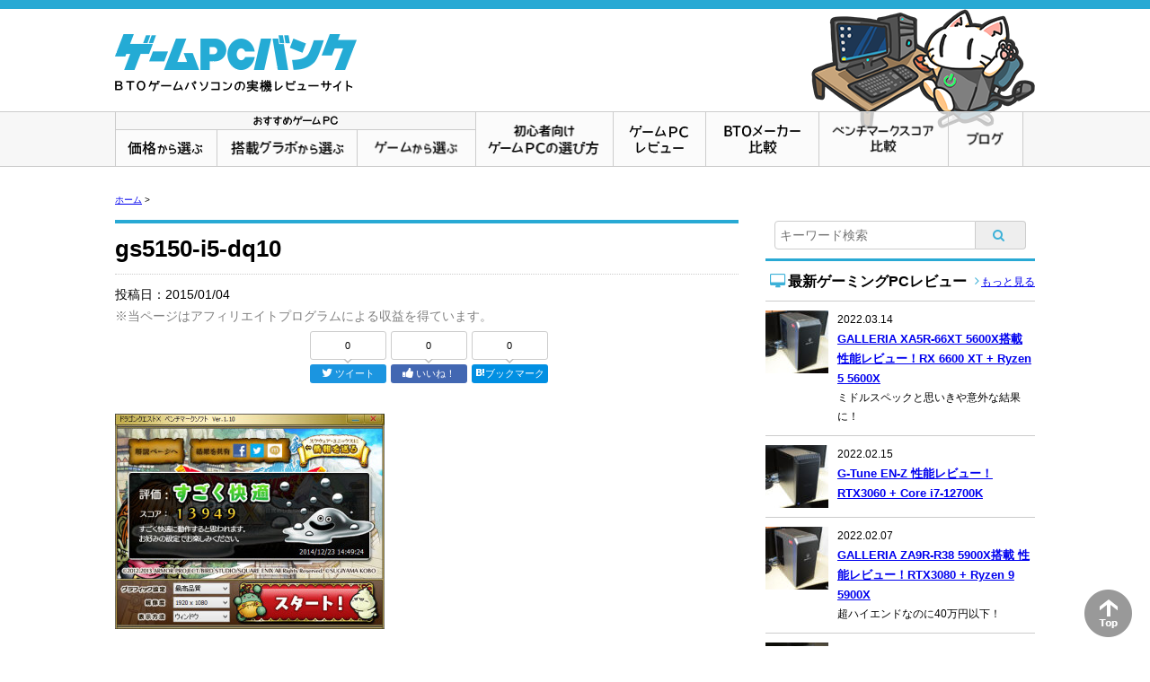

--- FILE ---
content_type: text/html; charset=UTF-8
request_url: https://xn--pc-mh4aj6msdqgtc.com/gs5150-i5-dq10
body_size: 13827
content:
<!DOCTYPE html>
<html dir="ltr" lang="ja" prefix="og: https://ogp.me/ns#">
<head>
<!-- Global site tag (gtag.js) - Google Analytics -->
<script async src="https://www.googletagmanager.com/gtag/js?id=UA-43098678-1"></script>
<script>window.dataLayer=window.dataLayer||[];function gtag(){dataLayer.push(arguments);}gtag('js',new Date());gtag('config','UA-43098678-1');</script>

<meta charset="UTF-8"/>

<link rel="stylesheet" type="text/css" media="all" href="https://xn--pc-mh4aj6msdqgtc.com/wp-content/themes/gamepcbank/style.css">
<meta name="viewport" content="width=device-width,initial-scale=1.0">

<meta name="google-site-verification" content="iG-rRGCNcpNeqppc4RR491xNRmqs8VpOXh7ao6XS_hM"/>
<link rel="profile" href="https://gmpg.org/xfn/11"/>
<link rel="pingback" href="https://xn--pc-mh4aj6msdqgtc.com/xmlrpc.php"/>
<link rel="SHORTCUT ICON" href="https://xn--pc-mh4aj6msdqgtc.com/wp-content/uploads/2015/05/favicon.ico"/>

<!--[if lte IE 9]>
<link rel="stylesheet" type="text/css" media="all" href="https://xn--pc-mh4aj6msdqgtc.com/wp-content/themes/gamepcbank/style-ie8.css" />
<script src="https://xn--pc-mh4aj6msdqgtc.com/wp-content/themes/gamepcbank/js/html5shiv.js"></script>
<![endif]-->

<!-- WP SiteManager OGP Tags -->
<meta property="og:title" content="gs5150-i5-dq10"/>
<meta property="og:type" content="article"/>
<meta property="og:url" content="https://xn--pc-mh4aj6msdqgtc.com/gs5150-i5-dq10"/>
<meta property="og:site_name" content="ゲームPCバンク"/>
<meta property="og:image" content="https://xn--pc-mh4aj6msdqgtc.com/wp-content/uploads/2015/01/gs5150-i5-dq10.jpg"/>
	<style>img:is([sizes="auto" i], [sizes^="auto," i]) { contain-intrinsic-size: 3000px 1500px }</style>
	
		<!-- All in One SEO 4.9.3 - aioseo.com -->
		<title>gs5150-i5-dq10 | ゲームPCバンク</title>
	<meta name="robots" content="max-image-preview:large"/>
	<meta name="author" content="admin"/>
	<link rel="canonical" href="https://xn--pc-mh4aj6msdqgtc.com/gs5150-i5-dq10"/>
	<meta name="generator" content="All in One SEO (AIOSEO) 4.9.3"/>
		<meta property="og:locale" content="ja_JP"/>
		<meta property="og:site_name" content="ゲームPCバンク | BTOゲーミングPCの実機レビューサイト"/>
		<meta property="og:type" content="article"/>
		<meta property="og:title" content="gs5150-i5-dq10 | ゲームPCバンク"/>
		<meta property="og:url" content="https://xn--pc-mh4aj6msdqgtc.com/gs5150-i5-dq10"/>
		<meta property="article:published_time" content="2015-01-04T09:58:45+00:00"/>
		<meta property="article:modified_time" content="2015-01-04T09:58:45+00:00"/>
		<meta name="twitter:card" content="summary"/>
		<meta name="twitter:title" content="gs5150-i5-dq10 | ゲームPCバンク"/>
		<script type="application/ld+json" class="aioseo-schema">
			{"@context":"https:\/\/schema.org","@graph":[{"@type":"BreadcrumbList","@id":"https:\/\/xn--pc-mh4aj6msdqgtc.com\/gs5150-i5-dq10#breadcrumblist","itemListElement":[{"@type":"ListItem","@id":"https:\/\/xn--pc-mh4aj6msdqgtc.com#listItem","position":1,"name":"Home","item":"https:\/\/xn--pc-mh4aj6msdqgtc.com","nextItem":{"@type":"ListItem","@id":"https:\/\/xn--pc-mh4aj6msdqgtc.com\/gs5150-i5-dq10#listItem","name":"gs5150-i5-dq10"}},{"@type":"ListItem","@id":"https:\/\/xn--pc-mh4aj6msdqgtc.com\/gs5150-i5-dq10#listItem","position":2,"name":"gs5150-i5-dq10","previousItem":{"@type":"ListItem","@id":"https:\/\/xn--pc-mh4aj6msdqgtc.com#listItem","name":"Home"}}]},{"@type":"ItemPage","@id":"https:\/\/xn--pc-mh4aj6msdqgtc.com\/gs5150-i5-dq10#itempage","url":"https:\/\/xn--pc-mh4aj6msdqgtc.com\/gs5150-i5-dq10","name":"gs5150-i5-dq10 | \u30b2\u30fc\u30e0PC\u30d0\u30f3\u30af","inLanguage":"ja","isPartOf":{"@id":"https:\/\/xn--pc-mh4aj6msdqgtc.com\/#website"},"breadcrumb":{"@id":"https:\/\/xn--pc-mh4aj6msdqgtc.com\/gs5150-i5-dq10#breadcrumblist"},"author":{"@id":"https:\/\/xn--pc-mh4aj6msdqgtc.com\/author\/admin#author"},"creator":{"@id":"https:\/\/xn--pc-mh4aj6msdqgtc.com\/author\/admin#author"},"datePublished":"2015-01-04T18:58:45+09:00","dateModified":"2015-01-04T18:58:45+09:00"},{"@type":"Organization","@id":"https:\/\/xn--pc-mh4aj6msdqgtc.com\/#organization","name":"\u30b2\u30fc\u30e0PC\u30d0\u30f3\u30af","description":"BTO\u30b2\u30fc\u30df\u30f3\u30b0PC\u306e\u5b9f\u6a5f\u30ec\u30d3\u30e5\u30fc\u30b5\u30a4\u30c8","url":"https:\/\/xn--pc-mh4aj6msdqgtc.com\/"},{"@type":"Person","@id":"https:\/\/xn--pc-mh4aj6msdqgtc.com\/author\/admin#author","url":"https:\/\/xn--pc-mh4aj6msdqgtc.com\/author\/admin","name":"admin","image":{"@type":"ImageObject","@id":"https:\/\/xn--pc-mh4aj6msdqgtc.com\/gs5150-i5-dq10#authorImage","url":"https:\/\/secure.gravatar.com\/avatar\/110f9e9eb019c925e0f24d1ef1aac7dbc776c59b25efbbf6035a8426e28b2210?s=96&d=mm&r=g","width":96,"height":96,"caption":"admin"}},{"@type":"WebSite","@id":"https:\/\/xn--pc-mh4aj6msdqgtc.com\/#website","url":"https:\/\/xn--pc-mh4aj6msdqgtc.com\/","name":"\u30b2\u30fc\u30e0PC\u30d0\u30f3\u30af","description":"BTO\u30b2\u30fc\u30df\u30f3\u30b0PC\u306e\u5b9f\u6a5f\u30ec\u30d3\u30e5\u30fc\u30b5\u30a4\u30c8","inLanguage":"ja","publisher":{"@id":"https:\/\/xn--pc-mh4aj6msdqgtc.com\/#organization"}}]}
		</script>
		<!-- All in One SEO -->

<link rel='dns-prefetch' href='//www.google.com'/>
<script type="text/javascript">//<![CDATA[
window._wpemojiSettings={"baseUrl":"https:\/\/s.w.org\/images\/core\/emoji\/16.0.1\/72x72\/","ext":".png","svgUrl":"https:\/\/s.w.org\/images\/core\/emoji\/16.0.1\/svg\/","svgExt":".svg","source":{"concatemoji":"https:\/\/xn--pc-mh4aj6msdqgtc.com\/wp-includes\/js\/wp-emoji-release.min.js?ver=6.8.3"}};!function(s,n){var o,i,e;function c(e){try{var t={supportTests:e,timestamp:(new Date).valueOf()};sessionStorage.setItem(o,JSON.stringify(t))}catch(e){}}function p(e,t,n){e.clearRect(0,0,e.canvas.width,e.canvas.height),e.fillText(t,0,0);var t=new Uint32Array(e.getImageData(0,0,e.canvas.width,e.canvas.height).data),a=(e.clearRect(0,0,e.canvas.width,e.canvas.height),e.fillText(n,0,0),new Uint32Array(e.getImageData(0,0,e.canvas.width,e.canvas.height).data));return t.every(function(e,t){return e===a[t]})}function u(e,t){e.clearRect(0,0,e.canvas.width,e.canvas.height),e.fillText(t,0,0);for(var n=e.getImageData(16,16,1,1),a=0;a<n.data.length;a++)if(0!==n.data[a])return!1;return!0}function f(e,t,n,a){switch(t){case"flag":return n(e,"\ud83c\udff3\ufe0f\u200d\u26a7\ufe0f","\ud83c\udff3\ufe0f\u200b\u26a7\ufe0f")?!1:!n(e,"\ud83c\udde8\ud83c\uddf6","\ud83c\udde8\u200b\ud83c\uddf6")&&!n(e,"\ud83c\udff4\udb40\udc67\udb40\udc62\udb40\udc65\udb40\udc6e\udb40\udc67\udb40\udc7f","\ud83c\udff4\u200b\udb40\udc67\u200b\udb40\udc62\u200b\udb40\udc65\u200b\udb40\udc6e\u200b\udb40\udc67\u200b\udb40\udc7f");case"emoji":return!a(e,"\ud83e\udedf")}return!1}function g(e,t,n,a){var r="undefined"!=typeof WorkerGlobalScope&&self instanceof WorkerGlobalScope?new OffscreenCanvas(300,150):s.createElement("canvas"),o=r.getContext("2d",{willReadFrequently:!0}),i=(o.textBaseline="top",o.font="600 32px Arial",{});return e.forEach(function(e){i[e]=t(o,e,n,a)}),i}function t(e){var t=s.createElement("script");t.src=e,t.defer=!0,s.head.appendChild(t)}"undefined"!=typeof Promise&&(o="wpEmojiSettingsSupports",i=["flag","emoji"],n.supports={everything:!0,everythingExceptFlag:!0},e=new Promise(function(e){s.addEventListener("DOMContentLoaded",e,{once:!0})}),new Promise(function(t){var n=function(){try{var e=JSON.parse(sessionStorage.getItem(o));if("object"==typeof e&&"number"==typeof e.timestamp&&(new Date).valueOf()<e.timestamp+604800&&"object"==typeof e.supportTests)return e.supportTests}catch(e){}return null}();if(!n){if("undefined"!=typeof Worker&&"undefined"!=typeof OffscreenCanvas&&"undefined"!=typeof URL&&URL.createObjectURL&&"undefined"!=typeof Blob)try{var e="postMessage("+g.toString()+"("+[JSON.stringify(i),f.toString(),p.toString(),u.toString()].join(",")+"));",a=new Blob([e],{type:"text/javascript"}),r=new Worker(URL.createObjectURL(a),{name:"wpTestEmojiSupports"});return void(r.onmessage=function(e){c(n=e.data),r.terminate(),t(n)})}catch(e){}c(n=g(i,f,p,u))}t(n)}).then(function(e){for(var t in e)n.supports[t]=e[t],n.supports.everything=n.supports.everything&&n.supports[t],"flag"!==t&&(n.supports.everythingExceptFlag=n.supports.everythingExceptFlag&&n.supports[t]);n.supports.everythingExceptFlag=n.supports.everythingExceptFlag&&!n.supports.flag,n.DOMReady=!1,n.readyCallback=function(){n.DOMReady=!0}}).then(function(){return e}).then(function(){var e;n.supports.everything||(n.readyCallback(),(e=n.source||{}).concatemoji?t(e.concatemoji):e.wpemoji&&e.twemoji&&(t(e.twemoji),t(e.wpemoji)))}))}((window,document),window._wpemojiSettings);
//]]></script>
<style id='wp-emoji-styles-inline-css' type='text/css'>

	img.wp-smiley, img.emoji {
		display: inline !important;
		border: none !important;
		box-shadow: none !important;
		height: 1em !important;
		width: 1em !important;
		margin: 0 0.07em !important;
		vertical-align: -0.1em !important;
		background: none !important;
		padding: 0 !important;
	}
</style>
<link rel='stylesheet' id='wp-block-library-css' href='https://xn--pc-mh4aj6msdqgtc.com/wp-includes/css/dist/block-library/style.min.css?ver=6.8.3' type='text/css' media='all'/>
<style id='classic-theme-styles-inline-css' type='text/css'>
/*! This file is auto-generated */
.wp-block-button__link{color:#fff;background-color:#32373c;border-radius:9999px;box-shadow:none;text-decoration:none;padding:calc(.667em + 2px) calc(1.333em + 2px);font-size:1.125em}.wp-block-file__button{background:#32373c;color:#fff;text-decoration:none}
</style>
<link rel='stylesheet' id='aioseo/css/src/vue/standalone/blocks/table-of-contents/global.scss-css' href='https://xn--pc-mh4aj6msdqgtc.com/wp-content/plugins/all-in-one-seo-pack/dist/Lite/assets/css/table-of-contents/global.e90f6d47.css?ver=4.9.3' type='text/css' media='all'/>
<style id='global-styles-inline-css' type='text/css'>
:root{--wp--preset--aspect-ratio--square: 1;--wp--preset--aspect-ratio--4-3: 4/3;--wp--preset--aspect-ratio--3-4: 3/4;--wp--preset--aspect-ratio--3-2: 3/2;--wp--preset--aspect-ratio--2-3: 2/3;--wp--preset--aspect-ratio--16-9: 16/9;--wp--preset--aspect-ratio--9-16: 9/16;--wp--preset--color--black: #000000;--wp--preset--color--cyan-bluish-gray: #abb8c3;--wp--preset--color--white: #ffffff;--wp--preset--color--pale-pink: #f78da7;--wp--preset--color--vivid-red: #cf2e2e;--wp--preset--color--luminous-vivid-orange: #ff6900;--wp--preset--color--luminous-vivid-amber: #fcb900;--wp--preset--color--light-green-cyan: #7bdcb5;--wp--preset--color--vivid-green-cyan: #00d084;--wp--preset--color--pale-cyan-blue: #8ed1fc;--wp--preset--color--vivid-cyan-blue: #0693e3;--wp--preset--color--vivid-purple: #9b51e0;--wp--preset--gradient--vivid-cyan-blue-to-vivid-purple: linear-gradient(135deg,rgba(6,147,227,1) 0%,rgb(155,81,224) 100%);--wp--preset--gradient--light-green-cyan-to-vivid-green-cyan: linear-gradient(135deg,rgb(122,220,180) 0%,rgb(0,208,130) 100%);--wp--preset--gradient--luminous-vivid-amber-to-luminous-vivid-orange: linear-gradient(135deg,rgba(252,185,0,1) 0%,rgba(255,105,0,1) 100%);--wp--preset--gradient--luminous-vivid-orange-to-vivid-red: linear-gradient(135deg,rgba(255,105,0,1) 0%,rgb(207,46,46) 100%);--wp--preset--gradient--very-light-gray-to-cyan-bluish-gray: linear-gradient(135deg,rgb(238,238,238) 0%,rgb(169,184,195) 100%);--wp--preset--gradient--cool-to-warm-spectrum: linear-gradient(135deg,rgb(74,234,220) 0%,rgb(151,120,209) 20%,rgb(207,42,186) 40%,rgb(238,44,130) 60%,rgb(251,105,98) 80%,rgb(254,248,76) 100%);--wp--preset--gradient--blush-light-purple: linear-gradient(135deg,rgb(255,206,236) 0%,rgb(152,150,240) 100%);--wp--preset--gradient--blush-bordeaux: linear-gradient(135deg,rgb(254,205,165) 0%,rgb(254,45,45) 50%,rgb(107,0,62) 100%);--wp--preset--gradient--luminous-dusk: linear-gradient(135deg,rgb(255,203,112) 0%,rgb(199,81,192) 50%,rgb(65,88,208) 100%);--wp--preset--gradient--pale-ocean: linear-gradient(135deg,rgb(255,245,203) 0%,rgb(182,227,212) 50%,rgb(51,167,181) 100%);--wp--preset--gradient--electric-grass: linear-gradient(135deg,rgb(202,248,128) 0%,rgb(113,206,126) 100%);--wp--preset--gradient--midnight: linear-gradient(135deg,rgb(2,3,129) 0%,rgb(40,116,252) 100%);--wp--preset--font-size--small: 13px;--wp--preset--font-size--medium: 20px;--wp--preset--font-size--large: 36px;--wp--preset--font-size--x-large: 42px;--wp--preset--spacing--20: 0.44rem;--wp--preset--spacing--30: 0.67rem;--wp--preset--spacing--40: 1rem;--wp--preset--spacing--50: 1.5rem;--wp--preset--spacing--60: 2.25rem;--wp--preset--spacing--70: 3.38rem;--wp--preset--spacing--80: 5.06rem;--wp--preset--shadow--natural: 6px 6px 9px rgba(0, 0, 0, 0.2);--wp--preset--shadow--deep: 12px 12px 50px rgba(0, 0, 0, 0.4);--wp--preset--shadow--sharp: 6px 6px 0px rgba(0, 0, 0, 0.2);--wp--preset--shadow--outlined: 6px 6px 0px -3px rgba(255, 255, 255, 1), 6px 6px rgba(0, 0, 0, 1);--wp--preset--shadow--crisp: 6px 6px 0px rgba(0, 0, 0, 1);}:where(.is-layout-flex){gap: 0.5em;}:where(.is-layout-grid){gap: 0.5em;}body .is-layout-flex{display: flex;}.is-layout-flex{flex-wrap: wrap;align-items: center;}.is-layout-flex > :is(*, div){margin: 0;}body .is-layout-grid{display: grid;}.is-layout-grid > :is(*, div){margin: 0;}:where(.wp-block-columns.is-layout-flex){gap: 2em;}:where(.wp-block-columns.is-layout-grid){gap: 2em;}:where(.wp-block-post-template.is-layout-flex){gap: 1.25em;}:where(.wp-block-post-template.is-layout-grid){gap: 1.25em;}.has-black-color{color: var(--wp--preset--color--black) !important;}.has-cyan-bluish-gray-color{color: var(--wp--preset--color--cyan-bluish-gray) !important;}.has-white-color{color: var(--wp--preset--color--white) !important;}.has-pale-pink-color{color: var(--wp--preset--color--pale-pink) !important;}.has-vivid-red-color{color: var(--wp--preset--color--vivid-red) !important;}.has-luminous-vivid-orange-color{color: var(--wp--preset--color--luminous-vivid-orange) !important;}.has-luminous-vivid-amber-color{color: var(--wp--preset--color--luminous-vivid-amber) !important;}.has-light-green-cyan-color{color: var(--wp--preset--color--light-green-cyan) !important;}.has-vivid-green-cyan-color{color: var(--wp--preset--color--vivid-green-cyan) !important;}.has-pale-cyan-blue-color{color: var(--wp--preset--color--pale-cyan-blue) !important;}.has-vivid-cyan-blue-color{color: var(--wp--preset--color--vivid-cyan-blue) !important;}.has-vivid-purple-color{color: var(--wp--preset--color--vivid-purple) !important;}.has-black-background-color{background-color: var(--wp--preset--color--black) !important;}.has-cyan-bluish-gray-background-color{background-color: var(--wp--preset--color--cyan-bluish-gray) !important;}.has-white-background-color{background-color: var(--wp--preset--color--white) !important;}.has-pale-pink-background-color{background-color: var(--wp--preset--color--pale-pink) !important;}.has-vivid-red-background-color{background-color: var(--wp--preset--color--vivid-red) !important;}.has-luminous-vivid-orange-background-color{background-color: var(--wp--preset--color--luminous-vivid-orange) !important;}.has-luminous-vivid-amber-background-color{background-color: var(--wp--preset--color--luminous-vivid-amber) !important;}.has-light-green-cyan-background-color{background-color: var(--wp--preset--color--light-green-cyan) !important;}.has-vivid-green-cyan-background-color{background-color: var(--wp--preset--color--vivid-green-cyan) !important;}.has-pale-cyan-blue-background-color{background-color: var(--wp--preset--color--pale-cyan-blue) !important;}.has-vivid-cyan-blue-background-color{background-color: var(--wp--preset--color--vivid-cyan-blue) !important;}.has-vivid-purple-background-color{background-color: var(--wp--preset--color--vivid-purple) !important;}.has-black-border-color{border-color: var(--wp--preset--color--black) !important;}.has-cyan-bluish-gray-border-color{border-color: var(--wp--preset--color--cyan-bluish-gray) !important;}.has-white-border-color{border-color: var(--wp--preset--color--white) !important;}.has-pale-pink-border-color{border-color: var(--wp--preset--color--pale-pink) !important;}.has-vivid-red-border-color{border-color: var(--wp--preset--color--vivid-red) !important;}.has-luminous-vivid-orange-border-color{border-color: var(--wp--preset--color--luminous-vivid-orange) !important;}.has-luminous-vivid-amber-border-color{border-color: var(--wp--preset--color--luminous-vivid-amber) !important;}.has-light-green-cyan-border-color{border-color: var(--wp--preset--color--light-green-cyan) !important;}.has-vivid-green-cyan-border-color{border-color: var(--wp--preset--color--vivid-green-cyan) !important;}.has-pale-cyan-blue-border-color{border-color: var(--wp--preset--color--pale-cyan-blue) !important;}.has-vivid-cyan-blue-border-color{border-color: var(--wp--preset--color--vivid-cyan-blue) !important;}.has-vivid-purple-border-color{border-color: var(--wp--preset--color--vivid-purple) !important;}.has-vivid-cyan-blue-to-vivid-purple-gradient-background{background: var(--wp--preset--gradient--vivid-cyan-blue-to-vivid-purple) !important;}.has-light-green-cyan-to-vivid-green-cyan-gradient-background{background: var(--wp--preset--gradient--light-green-cyan-to-vivid-green-cyan) !important;}.has-luminous-vivid-amber-to-luminous-vivid-orange-gradient-background{background: var(--wp--preset--gradient--luminous-vivid-amber-to-luminous-vivid-orange) !important;}.has-luminous-vivid-orange-to-vivid-red-gradient-background{background: var(--wp--preset--gradient--luminous-vivid-orange-to-vivid-red) !important;}.has-very-light-gray-to-cyan-bluish-gray-gradient-background{background: var(--wp--preset--gradient--very-light-gray-to-cyan-bluish-gray) !important;}.has-cool-to-warm-spectrum-gradient-background{background: var(--wp--preset--gradient--cool-to-warm-spectrum) !important;}.has-blush-light-purple-gradient-background{background: var(--wp--preset--gradient--blush-light-purple) !important;}.has-blush-bordeaux-gradient-background{background: var(--wp--preset--gradient--blush-bordeaux) !important;}.has-luminous-dusk-gradient-background{background: var(--wp--preset--gradient--luminous-dusk) !important;}.has-pale-ocean-gradient-background{background: var(--wp--preset--gradient--pale-ocean) !important;}.has-electric-grass-gradient-background{background: var(--wp--preset--gradient--electric-grass) !important;}.has-midnight-gradient-background{background: var(--wp--preset--gradient--midnight) !important;}.has-small-font-size{font-size: var(--wp--preset--font-size--small) !important;}.has-medium-font-size{font-size: var(--wp--preset--font-size--medium) !important;}.has-large-font-size{font-size: var(--wp--preset--font-size--large) !important;}.has-x-large-font-size{font-size: var(--wp--preset--font-size--x-large) !important;}
:where(.wp-block-post-template.is-layout-flex){gap: 1.25em;}:where(.wp-block-post-template.is-layout-grid){gap: 1.25em;}
:where(.wp-block-columns.is-layout-flex){gap: 2em;}:where(.wp-block-columns.is-layout-grid){gap: 2em;}
:root :where(.wp-block-pullquote){font-size: 1.5em;line-height: 1.6;}
</style>
<link rel='stylesheet' id='toc-screen-css' href='https://xn--pc-mh4aj6msdqgtc.com/wp-content/plugins/table-of-contents-plus/screen.min.css?ver=2411.1' type='text/css' media='all'/>
<style id='toc-screen-inline-css' type='text/css'>
div#toc_container ul li {font-size: 100%;}
</style>
<script type="text/javascript" src="https://www.google.com/jsapi?ver=6.8.3" id="googlegraph-jsapi-script-js"></script>
<script type="text/javascript" src="https://xn--pc-mh4aj6msdqgtc.com/wp-includes/js/jquery/jquery.min.js?ver=3.7.1" id="jquery-core-js"></script>
<script type="text/javascript" src="https://xn--pc-mh4aj6msdqgtc.com/wp-includes/js/jquery/jquery-migrate.min.js?ver=3.4.1" id="jquery-migrate-js"></script>
<script type="text/javascript" src="https://xn--pc-mh4aj6msdqgtc.com/wp-content/themes/gamepcbank/js/jQueryAutoHeight.js?ver=6.8.3" id="jQueryAutoHeight-js"></script>
<script type="text/javascript" src="https://xn--pc-mh4aj6msdqgtc.com/wp-content/themes/gamepcbank/js/common.jquery.js?ver=6.8.3" id="jquery.common-js"></script>
<script type="text/javascript" src="https://xn--pc-mh4aj6msdqgtc.com/wp-content/themes/gamepcbank/js/jquery.sticky-kit.min.js?ver=6.8.3" id="jquery.sticky-kit-js"></script>
<script type="text/javascript" src="https://xn--pc-mh4aj6msdqgtc.com/wp-content/themes/gamepcbank/js/windowopen.jquery.js?ver=6.8.3" id="jquery.windowopen-js"></script>
<link rel="https://api.w.org/" href="https://xn--pc-mh4aj6msdqgtc.com/wp-json/"/><link rel="alternate" title="JSON" type="application/json" href="https://xn--pc-mh4aj6msdqgtc.com/wp-json/wp/v2/media/3056"/><link rel="EditURI" type="application/rsd+xml" title="RSD" href="https://xn--pc-mh4aj6msdqgtc.com/xmlrpc.php?rsd"/>
<meta name="generator" content="WordPress 6.8.3"/>
<link rel='shortlink' href='https://xn--pc-mh4aj6msdqgtc.com/?p=3056'/>
<link rel="alternate" title="oEmbed (JSON)" type="application/json+oembed" href="https://xn--pc-mh4aj6msdqgtc.com/wp-json/oembed/1.0/embed?url=https%3A%2F%2Fxn--pc-mh4aj6msdqgtc.com%2Fgs5150-i5-dq10"/>
<link rel="alternate" title="oEmbed (XML)" type="text/xml+oembed" href="https://xn--pc-mh4aj6msdqgtc.com/wp-json/oembed/1.0/embed?url=https%3A%2F%2Fxn--pc-mh4aj6msdqgtc.com%2Fgs5150-i5-dq10&#038;format=xml"/>

<!-- Twitter Cards Meta - V 2.5.4 -->
<meta name="twitter:card" content="summary"/>
<meta name="twitter:site" content="@gamepcbank"/>
<meta name="twitter:creator" content="@gamepcbank"/>
<meta name="twitter:url" content="https://xn--pc-mh4aj6msdqgtc.com/gs5150-i5-dq10"/>
<meta name="twitter:title" content="gs5150-i5-dq10"/>
<meta name="twitter:description" content=""/>
<meta name="twitter:image" content="https://xn--pc-mh4aj6msdqgtc.com/wp-content/uploads/2015/01/gs5150-i5-dq10.jpg"/>
<!-- Twitter Cards Meta By WPDeveloper.net -->


<script type="text/javascript" src="//vpj.valuecommerce.com/vcparam_pvd.js"></script>

</head>

	<body class="attachment wp-singular attachment-template-default single single-attachment postid-3056 attachmentid-3056 attachment-jpeg wp-theme-gamepcbank">

<div class="base-page" id="page">

<header class="base-header">
<div class="mod-header">
<div class="mod-siteTitle">
	<h1 class="mod-siteTitle-h">
		<a href="https://xn--pc-mh4aj6msdqgtc.com/" data-wpel-link="internal"><img src="https://xn--pc-mh4aj6msdqgtc.com/wp-content/themes/gamepcbank/img/mod-siteTitle/sitelogo.png" srcset="https://xn--pc-mh4aj6msdqgtc.com/wp-content/themes/gamepcbank/img/mod-siteTitle/sitelogo@2x.png 2x" alt="ゲームPCバンク"></a>
	</h1>
	<p class="mod-catchCopy"><img src="https://xn--pc-mh4aj6msdqgtc.com/wp-content/themes/gamepcbank/img/mod-siteTitle/read.png" srcset="https://xn--pc-mh4aj6msdqgtc.com/wp-content/themes/gamepcbank/img/mod-siteTitle/read@2x.png 2x" alt="BTOゲーミングPCの実機レビューサイト"></p>
<!-- /.mod-siteTitle --></div>


<div class="mod-menu switch">
	<a href="#"><i class="icon-nav"></i></a>
<!-- /.mod-menu --></div>
<!-- /.mod-header --></div>

<div class="mod-menu-hide switch-hide">
	
<div class="mod-globalNavS">
	<ul class="mod-globalNavS-parent-ul">
		<li class="mod-globalNavS-parent-li">
			<span class="icon-desktop">おすすめゲーミングPC</span>
			<ul class="mod-globalNavS-child-ul">
				<li class="mod-globalNavS-child-li icon-arrow"><a href="https://xn--pc-mh4aj6msdqgtc.com/price" data-wpel-link="internal">価格から選ぶ</a></li>
				<li class="mod-globalNavS-child-li icon-arrow"><a href="https://xn--pc-mh4aj6msdqgtc.com/vga" data-wpel-link="internal">搭載グラボから選ぶ</a></li>
				<li class="mod-globalNavS-child-li icon-arrow"><a href="https://xn--pc-mh4aj6msdqgtc.com/gaming" data-wpel-link="internal">ゲームから選ぶ</a></li>
			</ul>
		</li>
		<li class="mod-globalNavS-parent-li icon-arrow2"><a href="https://xn--pc-mh4aj6msdqgtc.com/guide" data-wpel-link="internal">初心者向け ゲーミングPCの選び方</a></li>
		<li class="mod-globalNavS-parent-li icon-arrow2"><a href="https://xn--pc-mh4aj6msdqgtc.com/review" data-wpel-link="internal">ゲーミングPCレビュー</a></li>
		<li class="mod-globalNavS-parent-li icon-arrow2"><a href="https://xn--pc-mh4aj6msdqgtc.com/bto" data-wpel-link="internal">BTOパソコンメーカー比較</a></li>
		<li class="mod-globalNavS-parent-li icon-arrow2"><a href="https://xn--pc-mh4aj6msdqgtc.com/benchmark" data-wpel-link="internal">ベンチマークスコア比較</a></li>
		<li class="mod-globalNavS-parent-li icon-arrow2"><a href="https://xn--pc-mh4aj6msdqgtc.com/blog" data-wpel-link="internal">ブログ</a></li>
	</ul>
<!-- /.mod-globalNavS --></div>
</div>

<nav class="mod-globalNav">
<div class="mod-globalNav-inner">
<ul class="mod-globalNav-parent-ul">
	<li class="mod-globalNav-parent-recommend">
		<span><img src="https://xn--pc-mh4aj6msdqgtc.com/wp-content/themes/gamepcbank/img/mod-globalNav/recommend00.png" alt="おすすめゲーミングPC"></span>
		<ul class="mod-globalNav-child-ul">
			<li class="mod-globalNav-child-li mod-globalNav-child-li01"><a href="https://xn--pc-mh4aj6msdqgtc.com/price" data-wpel-link="internal"><img src="https://xn--pc-mh4aj6msdqgtc.com/wp-content/themes/gamepcbank/img/mod-globalNav/recommend01@2x.png" alt="価格から選ぶ"></a></li>
			<li class="mod-globalNav-child-li mod-globalNav-child-li02"><a href="https://xn--pc-mh4aj6msdqgtc.com/vga" data-wpel-link="internal"><img src="https://xn--pc-mh4aj6msdqgtc.com/wp-content/themes/gamepcbank/img/mod-globalNav/recommend02@2x.png" alt="搭載グラボから選ぶ"></a></li>
			<li class="mod-globalNav-child-li mod-globalNav-child-li03"><a href="https://xn--pc-mh4aj6msdqgtc.com/gaming" data-wpel-link="internal"><img src="https://xn--pc-mh4aj6msdqgtc.com/wp-content/themes/gamepcbank/img/mod-globalNav/recommend03@2x.png" alt="ゲームから選ぶ"></a></li>
		</ul>
	</li>
	<li class="mod-globalNav-parent-li mod-globalNav-parent-guide"><a href="https://xn--pc-mh4aj6msdqgtc.com/guide" data-wpel-link="internal"><img src="https://xn--pc-mh4aj6msdqgtc.com/wp-content/themes/gamepcbank/img/mod-globalNav/parent01@2x.png" alt="ゲーミングPCの選び方"></a></li>
	<li class="mod-globalNav-parent-li mod-globalNav-parent-review"><a href="https://xn--pc-mh4aj6msdqgtc.com/review" data-wpel-link="internal"><img src="https://xn--pc-mh4aj6msdqgtc.com/wp-content/themes/gamepcbank/img/mod-globalNav/parent02@2x.png" alt="ゲーミングPCレビュー"></a></li>
	<li class="mod-globalNav-parent-li mod-globalNav-parent-bto"><a href="https://xn--pc-mh4aj6msdqgtc.com/bto" data-wpel-link="internal"><img src="https://xn--pc-mh4aj6msdqgtc.com/wp-content/themes/gamepcbank/img/mod-globalNav/parent05@2x.png" alt="BTOパソコンメーカー比較"></a></li>
	<li class="mod-globalNav-parent-li mod-globalNav-parent-benchmark"><a href="https://xn--pc-mh4aj6msdqgtc.com/benchmark" data-wpel-link="internal"><img src="https://xn--pc-mh4aj6msdqgtc.com/wp-content/themes/gamepcbank/img/mod-globalNav/parent03@2x.png" alt="ベンチマークスコア比較"></a></li>
	<li class="mod-globalNav-parent-li mod-globalNav-parent-blog"><a href="https://xn--pc-mh4aj6msdqgtc.com/blog" data-wpel-link="internal"><img src="https://xn--pc-mh4aj6msdqgtc.com/wp-content/themes/gamepcbank/img/mod-globalNav/parent04@2x.png" alt="ブログ"></a></li>
</ul>
<!-- /.mod-globalNav-inner --></div>
<!-- /.mod-globalNav --></nav>
<!-- /.base-header --></header>


<div class="base-body">
<div class="base-main">

<div class="bread-crump">
	<a href="https://xn--pc-mh4aj6msdqgtc.com/" data-wpel-link="internal">ホーム</a> &gt; <strong class="current">gs5150-i5-dq10</strong><!-- /.bread-crump --></div>

<div class="mod-content">
<article class="mod-content-article">
	<header class="mod-content-header">
		<h1 class="mod-content-title">gs5150-i5-dq10</h1>
				<p class="mod-content-date">
			投稿日：<time>2015/01/04</time>
						<br/><font color="gray">※当ページはアフィリエイトプログラムによる収益を得ています。</font>
		</p>
		<div class="mod-sns">
<ul class="mod-sns-ul">
	<li class="mod-sns-li">
		<div class="mod-baloon-count">0</div>
		<a class="mod-baloon-twitter" href="https://twitter.com/share?url=https://xn--pc-mh4aj6msdqgtc.com/gs5150-i5-dq10&amp;text=gs5150-i5-dq10+%7C+%E3%82%B2%E3%83%BC%E3%83%A0PC%E3%83%90%E3%83%B3%E3%82%AF&amp;via=gamepcbank" data-wpel-link="external" target="_blank" rel="noopener">ツイート</a>
	</li>
	<li class="mod-sns-li">
		<div class="mod-baloon-count">0</div>
		<a class="mod-baloon-facebook" href="https://www.facebook.com/sharer.php?u=https://xn--pc-mh4aj6msdqgtc.com/gs5150-i5-dq10&amp;t=gs5150-i5-dq10+%7C+%E3%82%B2%E3%83%BC%E3%83%A0PC%E3%83%90%E3%83%B3%E3%82%AF" data-wpel-link="external" target="_blank" rel="noopener">いいね！</a>
	</li>
	<li class="mod-sns-li">
		<div class="mod-baloon-count">0</div>
		<a class="mod-baloon-hatena" href="http://b.hatena.ne.jp/add?mode=confirm&amp;url=https://xn--pc-mh4aj6msdqgtc.com/gs5150-i5-dq10&amp;title=gs5150-i5-dq10 | ゲームPCバンクゲームPCバンク" data-wpel-link="external" target="_blank" rel="noopener">ブックマーク</a>
	</li>
</ul>
<!-- /.mod-sns --></div>




	</header>
	<div class="mod-content-body">
		<p class="attachment"><a href="https://xn--pc-mh4aj6msdqgtc.com/wp-content/uploads/2015/01/gs5150-i5-dq10.jpg" data-wpel-link="internal"><img fetchpriority="high" decoding="async" width="300" height="240" src="[data-uri]" data-lazy-type="image" data-lazy-src="https://xn--pc-mh4aj6msdqgtc.com/wp-content/uploads/2015/01/gs5150-i5-dq10-300x240.jpg" class="lazy lazy-hidden attachment-medium size-medium" alt="" data-lazy-srcset="https://xn--pc-mh4aj6msdqgtc.com/wp-content/uploads/2015/01/gs5150-i5-dq10-300x240.jpg 300w, https://xn--pc-mh4aj6msdqgtc.com/wp-content/uploads/2015/01/gs5150-i5-dq10.jpg 500w" data-lazy-sizes="(max-width: 300px) 100vw, 300px"/><noscript><img fetchpriority="high" decoding="async" width="300" height="240" src="https://xn--pc-mh4aj6msdqgtc.com/wp-content/uploads/2015/01/gs5150-i5-dq10-300x240.jpg" class="attachment-medium size-medium" alt="" srcset="https://xn--pc-mh4aj6msdqgtc.com/wp-content/uploads/2015/01/gs5150-i5-dq10-300x240.jpg 300w, https://xn--pc-mh4aj6msdqgtc.com/wp-content/uploads/2015/01/gs5150-i5-dq10.jpg 500w" sizes="(max-width: 300px) 100vw, 300px"/></noscript></a></p>
	<!-- /.mod-content-body --></div>

	<footer class="mod-content-footer">
		<div style="margin:0 0 30px;">
			<a href="http://xn--pc-mh4aj6msdqgtc.com/guide/sale" alt="ゲーミングPCのセール・キャンペーン情報まとめ【2026年1月】" data-wpel-link="internal"><img src="https://xn--pc-mh4aj6msdqgtc.com/wp-content/uploads/2017/01/banner-sale-01.jpg"/></a>
		</div>
		<div class="mod-content-sns">
	<p class="mod-content-sns-p">この記事が参考になったらシェアお願いします！</p>
	<ul class="mod-content-sns-ul">
		<li class="mod-content-sns-li">
			<a href="http://www.facebook.com/sharer.php?u=https://xn--pc-mh4aj6msdqgtc.com/gs5150-i5-dq10&amp;t=gs5150-i5-dq10+%7C+%E3%82%B2%E3%83%BC%E3%83%A0PC%E3%83%90%E3%83%B3%E3%82%AF" class="button button-facebook" data-wpel-link="external" target="_blank" rel="noopener">
				Facebookでシェア
			</a>
		</li>
		<li class="mod-content-sns-li">
			<a href="http://twitter.com/share?url=https://xn--pc-mh4aj6msdqgtc.com/gs5150-i5-dq10&amp;text=gs5150-i5-dq10+%7C+%E3%82%B2%E3%83%BC%E3%83%A0PC%E3%83%90%E3%83%B3%E3%82%AF&amp;via=gamepcbank" target="_blank" class="button button-twitter" data-wpel-link="external" rel="noopener">
				Twitterでつぶやく
			</a>
		</li>
		<li class="mod-content-sns-li">
			<a href="http://b.hatena.ne.jp/add?mode=confirm&amp;url=https://xn--pc-mh4aj6msdqgtc.com/gs5150-i5-dq10&amp;title=gs5150-i5-dq10 | ゲームPCバンクゲームPCバンク" class="button button-hatena" data-wpel-link="external" target="_blank" rel="noopener">はてなブックマーク</a>
		</li>
	</ul>
<!-- /.mod-content-sns --></div>	</footer>
</article>

<section class="mod-profile" id="profile">
	<div class="mod-profile-image">
		<img src="https://xn--pc-mh4aj6msdqgtc.com/wp-content/themes/gamepcbank/img/uramin/uramin.png" alt="">
	</div>
	<div class="mod-profile-text">
		<h4>管理人 うらみん</h4>
		<p>格ゲーに飽きて2002年頃からオンラインゲームに参入。主にFPSとMMORPGをプレイしています。FPSでは大会で優勝し、海外クランと対戦したことがあります。RTSは下手糞です。</p>
		<p>パソコンをカスタマイズするのが好きなので、趣味で当サイトを運営しています。ドスパラ、G-Tune、パソコン工房、エイリアンウェア、HP、フロンティアなどのゲーミングPCを使用した経験があります。</p>
		<p class="skyblue">ゲーミングPCの選び方で迷ったら、Twitterで気軽に質問してください(╹◡╹)</p>
		<a href="http://twitter.com/gamepcbank" class="twitter-follow-button" data-lang="ja" data-wpel-link="external" target="_blank" rel="noopener">@gamepcbankをフォロー</a>
	</div>
<!-- /.mod-profile --></section>

	
<!-- /.mod-content --></div>
<!-- /.base-main --></div>

<div class="base-sub" id="sub">
<aside class="mod-banner" id="banner">

</aside><form role="search" method="get" id="searchform" class="mod-search" action="https://xn--pc-mh4aj6msdqgtc.com/">
	<input type="text" class="mod-search-input" name="s" id="s" value="" placeholder="キーワード検索">
	<button type="submit" class="mod-search-button" id="searchsubmit" value="検索"><i class="icon-search"></i></button>
</form>

<div class="mod-menu-open" id="globalnav">
	
<div class="mod-globalNavS">
	<ul class="mod-globalNavS-parent-ul">
		<li class="mod-globalNavS-parent-li">
			<span class="icon-desktop">おすすめゲーミングPC</span>
			<ul class="mod-globalNavS-child-ul">
				<li class="mod-globalNavS-child-li icon-arrow"><a href="https://xn--pc-mh4aj6msdqgtc.com/price" data-wpel-link="internal">価格から選ぶ</a></li>
				<li class="mod-globalNavS-child-li icon-arrow"><a href="https://xn--pc-mh4aj6msdqgtc.com/vga" data-wpel-link="internal">搭載グラボから選ぶ</a></li>
				<li class="mod-globalNavS-child-li icon-arrow"><a href="https://xn--pc-mh4aj6msdqgtc.com/gaming" data-wpel-link="internal">ゲームから選ぶ</a></li>
			</ul>
		</li>
		<li class="mod-globalNavS-parent-li icon-arrow2"><a href="https://xn--pc-mh4aj6msdqgtc.com/guide" data-wpel-link="internal">初心者向け ゲーミングPCの選び方</a></li>
		<li class="mod-globalNavS-parent-li icon-arrow2"><a href="https://xn--pc-mh4aj6msdqgtc.com/review" data-wpel-link="internal">ゲーミングPCレビュー</a></li>
		<li class="mod-globalNavS-parent-li icon-arrow2"><a href="https://xn--pc-mh4aj6msdqgtc.com/bto" data-wpel-link="internal">BTOパソコンメーカー比較</a></li>
		<li class="mod-globalNavS-parent-li icon-arrow2"><a href="https://xn--pc-mh4aj6msdqgtc.com/benchmark" data-wpel-link="internal">ベンチマークスコア比較</a></li>
		<li class="mod-globalNavS-parent-li icon-arrow2"><a href="https://xn--pc-mh4aj6msdqgtc.com/blog" data-wpel-link="internal">ブログ</a></li>
	</ul>
<!-- /.mod-globalNavS --></div>
</div>

	<section class="mod-sideList" id="review">
<header class="mod-sideList-header">
	<h2 class="mod-sideList-sectionTitle icon-desktop">最新ゲーミングPCレビュー</h2>
	<div class="mod-sideList-more icon-arrow"><a href="https://xn--pc-mh4aj6msdqgtc.com/review" data-wpel-link="internal">もっと見る</a></div>
</header>

	<ul class="mod-sideList-ul">
				<li class="mod-sideList-li">
			<div class="mod-sideList-text">
				<time class="mod-sideList-time">2022.03.14</time>
				<h3 class="mod-sideList-title"><a href="https://xn--pc-mh4aj6msdqgtc.com/review/galleria-xa5r-66xt-5600x%e6%90%ad%e8%bc%89-%e6%80%a7%e8%83%bd%e3%83%ac%e3%83%93%e3%83%a5%e3%83%bc%ef%bc%81rx-6600-xt-ryzen-5-5600x.html" data-wpel-link="internal">GALLERIA XA5R-66XT 5600X搭載 性能レビュー！RX 6600 XT + Ryzen 5 5600X</a></h3>
									<p class="mod-sideList-read">ミドルスペックと思いきや意外な結果に！</p>
							</div>
			<div class="mod-sideList-image">
				<a href="https://xn--pc-mh4aj6msdqgtc.com/review/galleria-xa5r-66xt-5600x%e6%90%ad%e8%bc%89-%e6%80%a7%e8%83%bd%e3%83%ac%e3%83%93%e3%83%a5%e3%83%bc%ef%bc%81rx-6600-xt-ryzen-5-5600x.html" data-wpel-link="internal">
											<img width="70" height="70" src="[data-uri]" data-lazy-type="image" data-lazy-src="https://xn--pc-mh4aj6msdqgtc.com/wp-content/uploads/2022/03/xa5r66xt-01-70x70.jpg" class="lazy lazy-hidden attachment-sb-post-thumbnail size-sb-post-thumbnail wp-post-image" alt="" decoding="async" loading="lazy" data-lazy-srcset="https://xn--pc-mh4aj6msdqgtc.com/wp-content/uploads/2022/03/xa5r66xt-01-70x70.jpg 70w, https://xn--pc-mh4aj6msdqgtc.com/wp-content/uploads/2022/03/xa5r66xt-01-150x150.jpg 150w, https://xn--pc-mh4aj6msdqgtc.com/wp-content/uploads/2022/03/xa5r66xt-01-120x120.jpg 120w" data-lazy-sizes="auto, (max-width: 70px) 100vw, 70px"/><noscript><img width="70" height="70" src="https://xn--pc-mh4aj6msdqgtc.com/wp-content/uploads/2022/03/xa5r66xt-01-70x70.jpg" class="attachment-sb-post-thumbnail size-sb-post-thumbnail wp-post-image" alt="" decoding="async" loading="lazy" srcset="https://xn--pc-mh4aj6msdqgtc.com/wp-content/uploads/2022/03/xa5r66xt-01-70x70.jpg 70w, https://xn--pc-mh4aj6msdqgtc.com/wp-content/uploads/2022/03/xa5r66xt-01-150x150.jpg 150w, https://xn--pc-mh4aj6msdqgtc.com/wp-content/uploads/2022/03/xa5r66xt-01-120x120.jpg 120w" sizes="auto, (max-width: 70px) 100vw, 70px"/></noscript>									</a>
			</div>
		</li>
				<li class="mod-sideList-li">
			<div class="mod-sideList-text">
				<time class="mod-sideList-time">2022.02.15</time>
				<h3 class="mod-sideList-title"><a href="https://xn--pc-mh4aj6msdqgtc.com/review/en-z.html" data-wpel-link="internal">G-Tune EN-Z 性能レビュー！RTX3060 + Core i7-12700K</a></h3>
							</div>
			<div class="mod-sideList-image">
				<a href="https://xn--pc-mh4aj6msdqgtc.com/review/en-z.html" data-wpel-link="internal">
											<img width="70" height="70" src="[data-uri]" data-lazy-type="image" data-lazy-src="https://xn--pc-mh4aj6msdqgtc.com/wp-content/uploads/2022/02/enz-01-70x70.jpg" class="lazy lazy-hidden attachment-sb-post-thumbnail size-sb-post-thumbnail wp-post-image" alt="" decoding="async" loading="lazy" data-lazy-srcset="https://xn--pc-mh4aj6msdqgtc.com/wp-content/uploads/2022/02/enz-01-70x70.jpg 70w, https://xn--pc-mh4aj6msdqgtc.com/wp-content/uploads/2022/02/enz-01-150x150.jpg 150w, https://xn--pc-mh4aj6msdqgtc.com/wp-content/uploads/2022/02/enz-01-120x120.jpg 120w" data-lazy-sizes="auto, (max-width: 70px) 100vw, 70px"/><noscript><img width="70" height="70" src="https://xn--pc-mh4aj6msdqgtc.com/wp-content/uploads/2022/02/enz-01-70x70.jpg" class="attachment-sb-post-thumbnail size-sb-post-thumbnail wp-post-image" alt="" decoding="async" loading="lazy" srcset="https://xn--pc-mh4aj6msdqgtc.com/wp-content/uploads/2022/02/enz-01-70x70.jpg 70w, https://xn--pc-mh4aj6msdqgtc.com/wp-content/uploads/2022/02/enz-01-150x150.jpg 150w, https://xn--pc-mh4aj6msdqgtc.com/wp-content/uploads/2022/02/enz-01-120x120.jpg 120w" sizes="auto, (max-width: 70px) 100vw, 70px"/></noscript>									</a>
			</div>
		</li>
				<li class="mod-sideList-li">
			<div class="mod-sideList-text">
				<time class="mod-sideList-time">2022.02.07</time>
				<h3 class="mod-sideList-title"><a href="https://xn--pc-mh4aj6msdqgtc.com/review/za9r-r38.html" data-wpel-link="internal">GALLERIA ZA9R-R38 5900X搭載 性能レビュー！RTX3080 + Ryzen 9 5900X</a></h3>
									<p class="mod-sideList-read">超ハイエンドなのに40万円以下！</p>
							</div>
			<div class="mod-sideList-image">
				<a href="https://xn--pc-mh4aj6msdqgtc.com/review/za9r-r38.html" data-wpel-link="internal">
											<img width="70" height="70" src="[data-uri]" data-lazy-type="image" data-lazy-src="https://xn--pc-mh4aj6msdqgtc.com/wp-content/uploads/2022/02/za9rr38-01-70x70.jpg" class="lazy lazy-hidden attachment-sb-post-thumbnail size-sb-post-thumbnail wp-post-image" alt="" decoding="async" loading="lazy" data-lazy-srcset="https://xn--pc-mh4aj6msdqgtc.com/wp-content/uploads/2022/02/za9rr38-01-70x70.jpg 70w, https://xn--pc-mh4aj6msdqgtc.com/wp-content/uploads/2022/02/za9rr38-01-150x150.jpg 150w, https://xn--pc-mh4aj6msdqgtc.com/wp-content/uploads/2022/02/za9rr38-01-120x120.jpg 120w" data-lazy-sizes="auto, (max-width: 70px) 100vw, 70px"/><noscript><img width="70" height="70" src="https://xn--pc-mh4aj6msdqgtc.com/wp-content/uploads/2022/02/za9rr38-01-70x70.jpg" class="attachment-sb-post-thumbnail size-sb-post-thumbnail wp-post-image" alt="" decoding="async" loading="lazy" srcset="https://xn--pc-mh4aj6msdqgtc.com/wp-content/uploads/2022/02/za9rr38-01-70x70.jpg 70w, https://xn--pc-mh4aj6msdqgtc.com/wp-content/uploads/2022/02/za9rr38-01-150x150.jpg 150w, https://xn--pc-mh4aj6msdqgtc.com/wp-content/uploads/2022/02/za9rr38-01-120x120.jpg 120w" sizes="auto, (max-width: 70px) 100vw, 70px"/></noscript>									</a>
			</div>
		</li>
				<li class="mod-sideList-li">
			<div class="mod-sideList-text">
				<time class="mod-sideList-time">2022.01.22</time>
				<h3 class="mod-sideList-title"><a href="https://xn--pc-mh4aj6msdqgtc.com/review/h5.html" data-wpel-link="internal">240Hz液晶ノートPC！G-Tune H5 性能レビュー</a></h3>
									<p class="mod-sideList-read">RTX3070 + 240Hz液晶のおかげで超ヌルヌル！</p>
							</div>
			<div class="mod-sideList-image">
				<a href="https://xn--pc-mh4aj6msdqgtc.com/review/h5.html" data-wpel-link="internal">
											<img width="70" height="70" src="[data-uri]" data-lazy-type="image" data-lazy-src="https://xn--pc-mh4aj6msdqgtc.com/wp-content/uploads/2022/01/h5-01-70x70.jpg" class="lazy lazy-hidden attachment-sb-post-thumbnail size-sb-post-thumbnail wp-post-image" alt="" decoding="async" loading="lazy" data-lazy-srcset="https://xn--pc-mh4aj6msdqgtc.com/wp-content/uploads/2022/01/h5-01-70x70.jpg 70w, https://xn--pc-mh4aj6msdqgtc.com/wp-content/uploads/2022/01/h5-01-150x150.jpg 150w, https://xn--pc-mh4aj6msdqgtc.com/wp-content/uploads/2022/01/h5-01-120x120.jpg 120w" data-lazy-sizes="auto, (max-width: 70px) 100vw, 70px"/><noscript><img width="70" height="70" src="https://xn--pc-mh4aj6msdqgtc.com/wp-content/uploads/2022/01/h5-01-70x70.jpg" class="attachment-sb-post-thumbnail size-sb-post-thumbnail wp-post-image" alt="" decoding="async" loading="lazy" srcset="https://xn--pc-mh4aj6msdqgtc.com/wp-content/uploads/2022/01/h5-01-70x70.jpg 70w, https://xn--pc-mh4aj6msdqgtc.com/wp-content/uploads/2022/01/h5-01-150x150.jpg 150w, https://xn--pc-mh4aj6msdqgtc.com/wp-content/uploads/2022/01/h5-01-120x120.jpg 120w" sizes="auto, (max-width: 70px) 100vw, 70px"/></noscript>									</a>
			</div>
		</li>
				<li class="mod-sideList-li">
			<div class="mod-sideList-text">
				<time class="mod-sideList-time">2022.01.19</time>
				<h3 class="mod-sideList-title"><a href="https://xn--pc-mh4aj6msdqgtc.com/review/e5.html" data-wpel-link="internal">G-Tune E5 性能レビュー！RTX3050 + Core i7-11800H</a></h3>
							</div>
			<div class="mod-sideList-image">
				<a href="https://xn--pc-mh4aj6msdqgtc.com/review/e5.html" data-wpel-link="internal">
											<img width="70" height="70" src="[data-uri]" data-lazy-type="image" data-lazy-src="https://xn--pc-mh4aj6msdqgtc.com/wp-content/uploads/2022/01/e5-01-70x70.jpg" class="lazy lazy-hidden attachment-sb-post-thumbnail size-sb-post-thumbnail wp-post-image" alt="" decoding="async" loading="lazy" data-lazy-srcset="https://xn--pc-mh4aj6msdqgtc.com/wp-content/uploads/2022/01/e5-01-70x70.jpg 70w, https://xn--pc-mh4aj6msdqgtc.com/wp-content/uploads/2022/01/e5-01-150x150.jpg 150w, https://xn--pc-mh4aj6msdqgtc.com/wp-content/uploads/2022/01/e5-01-120x120.jpg 120w" data-lazy-sizes="auto, (max-width: 70px) 100vw, 70px"/><noscript><img width="70" height="70" src="https://xn--pc-mh4aj6msdqgtc.com/wp-content/uploads/2022/01/e5-01-70x70.jpg" class="attachment-sb-post-thumbnail size-sb-post-thumbnail wp-post-image" alt="" decoding="async" loading="lazy" srcset="https://xn--pc-mh4aj6msdqgtc.com/wp-content/uploads/2022/01/e5-01-70x70.jpg 70w, https://xn--pc-mh4aj6msdqgtc.com/wp-content/uploads/2022/01/e5-01-150x150.jpg 150w, https://xn--pc-mh4aj6msdqgtc.com/wp-content/uploads/2022/01/e5-01-120x120.jpg 120w" sizes="auto, (max-width: 70px) 100vw, 70px"/></noscript>									</a>
			</div>
		</li>
			</ul>

<footer class="mod-sideList-footer">
	<div class="mod-sideList-more icon-arrow"><a href="https://xn--pc-mh4aj6msdqgtc.com/review" data-wpel-link="internal">もっと見る</a></div>
</footer>
<!-- /.mod-sideList --></section>
	<section class="mod-sideList" id="blog">
<header class="mod-sideList-header">
	<h2 class="mod-sideList-sectionTitle icon-pencil">新着ブログ</h2>
	<div class="mod-sideList-more icon-arrow"><a href="https://xn--pc-mh4aj6msdqgtc.com/blog" data-wpel-link="internal">もっと見る</a></div>
</header>

	<ul class="mod-sideList-ul">
				<li class="mod-sideList-li">
			<div class="mod-sideList-text">
				<time class="mod-sideList-time">2025.08.22</time>
					<span class="mod-sideList-category">ゲーム・PCコラム</span>				<h3 class="mod-sideList-title"><a href="https://xn--pc-mh4aj6msdqgtc.com/column/winning-gpu.html" data-wpel-link="internal">「当たり個体」はグラボにも存在する？見極め方はあるのか</a></h3>
			</div>
			<div class="mod-sideList-image">
				<a href="https://xn--pc-mh4aj6msdqgtc.com/column/winning-gpu.html" data-wpel-link="internal">
											<img width="70" height="70" src="[data-uri]" data-lazy-type="image" data-lazy-src="https://xn--pc-mh4aj6msdqgtc.com/wp-content/uploads/2025/08/win-70x70.jpg" class="lazy lazy-hidden attachment-sb-post-thumbnail size-sb-post-thumbnail wp-post-image" alt="" decoding="async" loading="lazy" data-lazy-srcset="https://xn--pc-mh4aj6msdqgtc.com/wp-content/uploads/2025/08/win-70x70.jpg 70w, https://xn--pc-mh4aj6msdqgtc.com/wp-content/uploads/2025/08/win-150x150.jpg 150w" data-lazy-sizes="auto, (max-width: 70px) 100vw, 70px"/><noscript><img width="70" height="70" src="https://xn--pc-mh4aj6msdqgtc.com/wp-content/uploads/2025/08/win-70x70.jpg" class="attachment-sb-post-thumbnail size-sb-post-thumbnail wp-post-image" alt="" decoding="async" loading="lazy" srcset="https://xn--pc-mh4aj6msdqgtc.com/wp-content/uploads/2025/08/win-70x70.jpg 70w, https://xn--pc-mh4aj6msdqgtc.com/wp-content/uploads/2025/08/win-150x150.jpg 150w" sizes="auto, (max-width: 70px) 100vw, 70px"/></noscript>									</a>
			</div>
		</li>
				<li class="mod-sideList-li">
			<div class="mod-sideList-text">
				<time class="mod-sideList-time">2025.08.08</time>
					<span class="mod-sideList-category">ゲーム・PCコラム</span>				<h3 class="mod-sideList-title"><a href="https://xn--pc-mh4aj6msdqgtc.com/column/portable-gaming-device.html" data-wpel-link="internal">ポータブルゲーミングデバイスの多様化が切り拓く！持ち歩ける本格ゲーム環境</a></h3>
			</div>
			<div class="mod-sideList-image">
				<a href="https://xn--pc-mh4aj6msdqgtc.com/column/portable-gaming-device.html" data-wpel-link="internal">
											<img width="70" height="70" src="[data-uri]" data-lazy-type="image" data-lazy-src="https://xn--pc-mh4aj6msdqgtc.com/wp-content/uploads/2025/08/steamdeck-70x70.jpg" class="lazy lazy-hidden attachment-sb-post-thumbnail size-sb-post-thumbnail wp-post-image" alt="" decoding="async" loading="lazy" data-lazy-srcset="https://xn--pc-mh4aj6msdqgtc.com/wp-content/uploads/2025/08/steamdeck-70x70.jpg 70w, https://xn--pc-mh4aj6msdqgtc.com/wp-content/uploads/2025/08/steamdeck-150x150.jpg 150w" data-lazy-sizes="auto, (max-width: 70px) 100vw, 70px"/><noscript><img width="70" height="70" src="https://xn--pc-mh4aj6msdqgtc.com/wp-content/uploads/2025/08/steamdeck-70x70.jpg" class="attachment-sb-post-thumbnail size-sb-post-thumbnail wp-post-image" alt="" decoding="async" loading="lazy" srcset="https://xn--pc-mh4aj6msdqgtc.com/wp-content/uploads/2025/08/steamdeck-70x70.jpg 70w, https://xn--pc-mh4aj6msdqgtc.com/wp-content/uploads/2025/08/steamdeck-150x150.jpg 150w" sizes="auto, (max-width: 70px) 100vw, 70px"/></noscript>									</a>
			</div>
		</li>
				<li class="mod-sideList-li">
			<div class="mod-sideList-text">
				<time class="mod-sideList-time">2025.07.25</time>
					<span class="mod-sideList-category">ゲーム・PCコラム</span>				<h3 class="mod-sideList-title"><a href="https://xn--pc-mh4aj6msdqgtc.com/column/phantomlink.html" data-wpel-link="internal">グラフィックボードの「PhantomLink」機能とは？</a></h3>
			</div>
			<div class="mod-sideList-image">
				<a href="https://xn--pc-mh4aj6msdqgtc.com/column/phantomlink.html" data-wpel-link="internal">
											<img width="70" height="70" src="[data-uri]" data-lazy-type="image" data-lazy-src="https://xn--pc-mh4aj6msdqgtc.com/wp-content/uploads/2025/07/gpu-70x70.jpg" class="lazy lazy-hidden attachment-sb-post-thumbnail size-sb-post-thumbnail wp-post-image" alt="" decoding="async" loading="lazy" data-lazy-srcset="https://xn--pc-mh4aj6msdqgtc.com/wp-content/uploads/2025/07/gpu-70x70.jpg 70w, https://xn--pc-mh4aj6msdqgtc.com/wp-content/uploads/2025/07/gpu-150x150.jpg 150w" data-lazy-sizes="auto, (max-width: 70px) 100vw, 70px"/><noscript><img width="70" height="70" src="https://xn--pc-mh4aj6msdqgtc.com/wp-content/uploads/2025/07/gpu-70x70.jpg" class="attachment-sb-post-thumbnail size-sb-post-thumbnail wp-post-image" alt="" decoding="async" loading="lazy" srcset="https://xn--pc-mh4aj6msdqgtc.com/wp-content/uploads/2025/07/gpu-70x70.jpg 70w, https://xn--pc-mh4aj6msdqgtc.com/wp-content/uploads/2025/07/gpu-150x150.jpg 150w" sizes="auto, (max-width: 70px) 100vw, 70px"/></noscript>									</a>
			</div>
		</li>
				<li class="mod-sideList-li">
			<div class="mod-sideList-text">
				<time class="mod-sideList-time">2025.07.18</time>
					<span class="mod-sideList-category">ゲーム・PCコラム</span>				<h3 class="mod-sideList-title"><a href="https://xn--pc-mh4aj6msdqgtc.com/column/msi-memory-training.html" data-wpel-link="internal">MSIの「メモリトレーニング」機能とは？安定動作のための自動調整プロセスを解説</a></h3>
			</div>
			<div class="mod-sideList-image">
				<a href="https://xn--pc-mh4aj6msdqgtc.com/column/msi-memory-training.html" data-wpel-link="internal">
											<img width="70" height="70" src="[data-uri]" data-lazy-type="image" data-lazy-src="https://xn--pc-mh4aj6msdqgtc.com/wp-content/uploads/2025/07/motherboard-70x70.jpg" class="lazy lazy-hidden attachment-sb-post-thumbnail size-sb-post-thumbnail wp-post-image" alt="" decoding="async" loading="lazy" data-lazy-srcset="https://xn--pc-mh4aj6msdqgtc.com/wp-content/uploads/2025/07/motherboard-70x70.jpg 70w, https://xn--pc-mh4aj6msdqgtc.com/wp-content/uploads/2025/07/motherboard-150x150.jpg 150w, https://xn--pc-mh4aj6msdqgtc.com/wp-content/uploads/2025/07/motherboard-120x120.jpg 120w" data-lazy-sizes="auto, (max-width: 70px) 100vw, 70px"/><noscript><img width="70" height="70" src="https://xn--pc-mh4aj6msdqgtc.com/wp-content/uploads/2025/07/motherboard-70x70.jpg" class="attachment-sb-post-thumbnail size-sb-post-thumbnail wp-post-image" alt="" decoding="async" loading="lazy" srcset="https://xn--pc-mh4aj6msdqgtc.com/wp-content/uploads/2025/07/motherboard-70x70.jpg 70w, https://xn--pc-mh4aj6msdqgtc.com/wp-content/uploads/2025/07/motherboard-150x150.jpg 150w, https://xn--pc-mh4aj6msdqgtc.com/wp-content/uploads/2025/07/motherboard-120x120.jpg 120w" sizes="auto, (max-width: 70px) 100vw, 70px"/></noscript>									</a>
			</div>
		</li>
				<li class="mod-sideList-li">
			<div class="mod-sideList-text">
				<time class="mod-sideList-time">2025.07.04</time>
					<span class="mod-sideList-category">ゲーム・PCコラム</span>				<h3 class="mod-sideList-title"><a href="https://xn--pc-mh4aj6msdqgtc.com/column/motherboard-bus.html" data-wpel-link="internal">マザーボードの「バス」って結局何のこと？</a></h3>
			</div>
			<div class="mod-sideList-image">
				<a href="https://xn--pc-mh4aj6msdqgtc.com/column/motherboard-bus.html" data-wpel-link="internal">
											<img width="70" height="70" src="[data-uri]" data-lazy-type="image" data-lazy-src="https://xn--pc-mh4aj6msdqgtc.com/wp-content/uploads/2025/07/bus-70x70.jpg" class="lazy lazy-hidden attachment-sb-post-thumbnail size-sb-post-thumbnail wp-post-image" alt="" decoding="async" loading="lazy" data-lazy-srcset="https://xn--pc-mh4aj6msdqgtc.com/wp-content/uploads/2025/07/bus-70x70.jpg 70w, https://xn--pc-mh4aj6msdqgtc.com/wp-content/uploads/2025/07/bus-150x150.jpg 150w, https://xn--pc-mh4aj6msdqgtc.com/wp-content/uploads/2025/07/bus-120x120.jpg 120w" data-lazy-sizes="auto, (max-width: 70px) 100vw, 70px"/><noscript><img width="70" height="70" src="https://xn--pc-mh4aj6msdqgtc.com/wp-content/uploads/2025/07/bus-70x70.jpg" class="attachment-sb-post-thumbnail size-sb-post-thumbnail wp-post-image" alt="" decoding="async" loading="lazy" srcset="https://xn--pc-mh4aj6msdqgtc.com/wp-content/uploads/2025/07/bus-70x70.jpg 70w, https://xn--pc-mh4aj6msdqgtc.com/wp-content/uploads/2025/07/bus-150x150.jpg 150w, https://xn--pc-mh4aj6msdqgtc.com/wp-content/uploads/2025/07/bus-120x120.jpg 120w" sizes="auto, (max-width: 70px) 100vw, 70px"/></noscript>									</a>
			</div>
		</li>
			</ul>


<footer class="mod-sideList-footer">
	<div class="mod-sideList-more icon-arrow"><a href="https://xn--pc-mh4aj6msdqgtc.com/blog" data-wpel-link="internal">もっと見る</a></div>
</footer>
<!-- /.mod-sideList --></section>
<section class="mod-sideList">
<header class="mod-sideList-header">
    <h2 class="mod-sideList-sectionTitle">価格から選ぶ</h2>
</header>
    
<ul class="mod-sideList2-ul">
    <li class="mod-sideList2-li icon-arrow2"><a href="/price/10man" data-wpel-link="internal">10 万円以内</a></li>
    <li class="mod-sideList2-li icon-arrow2"><a href="/price/15man" data-wpel-link="internal">15 万円以内</a></li>
    <li class="mod-sideList2-li icon-arrow2"><a href="/price/20man" data-wpel-link="internal">20 万円以内</a></li>
    <li class="mod-sideList2-li icon-arrow2"><a href="/price/25man" data-wpel-link="internal">25 万円以内</a></li>
    <li class="mod-sideList2-li icon-arrow2"><a href="/price/over25man" data-wpel-link="internal">25 万円以上</a></li>
</ul>
</section>

<section class="mod-sideList">
<header class="mod-sideList-header">
    <h2 class="mod-sideList-sectionTitle">搭載グラボから選ぶ</h2>
</header>
<ul class="mod-sideList2-ul">
    <li class="mod-sideList2-li icon-arrow2"><a href="/vga/rtx4090" data-wpel-link="internal">GeForce RTX4090</a></li>
    <li class="mod-sideList2-li icon-arrow2"><a href="/vga/rtx4080" data-wpel-link="internal">GeForce RTX4080</a></li>
    <li class="mod-sideList2-li icon-arrow2"><a href="/vga/rtx4070" data-wpel-link="internal">GeForce RTX4070</a></li>
    <li class="mod-sideList2-li icon-arrow2"><a href="/vga/rtx4060" data-wpel-link="internal">GeForce RTX4060</a></li>
    <li class="mod-sideList2-li icon-arrow2"><a href="/vga/gtx1660ti" data-wpel-link="internal">GeForce GTX1660 SUPER</a></li>
</ul>
</section>

<section class="mod-sideList">
<header class="mod-sideList-header">
    <h2 class="mod-sideList-sectionTitle">ゲームから選ぶ</h2>
</header>
<ul class="mod-sideList2-ul">
    <li class="mod-sideList2-li icon-arrow2"><a href="/gaming/ff14" data-wpel-link="internal">FF14</a></li>
    <li class="mod-sideList2-li icon-arrow2"><a href="/gaming/pubg" data-wpel-link="internal">PUBG</a></li>
    <li class="mod-sideList2-li icon-arrow2"><a href="/gaming/pso2" data-wpel-link="internal">PSO2</a></li>
    <li class="mod-sideList2-li icon-arrow2"><a href="/gaming/minecraft" data-wpel-link="internal">マインクラフト</a></li>
    <li class="mod-sideList2-li icon-arrow2"><a href="/gaming/apex-legends" data-wpel-link="internal">Apex Legends</a></li>
</ul>

</section>

<section class="mod-pcRanking fixedmenu noresponsive" id="pcRanking" data-offsettop="0">
<h2 class="mod-pcRanking-sectionTitle"><img src="https://xn--pc-mh4aj6msdqgtc.com/wp-content/themes/gamepcbank/img/mod-pcRanking/title.png" alt="うらみんのおすすめゲーミングPC"></h2>

<ul class="mod-pcRanking-ul">
	<li class="mod-pcRanking-li ranking1">
		<div class="mod-pcRanking-head">
			<h3 class="mod-pcRanking-title"><span class="icon-crown">第<b>1</b>位</span> GALLERIA XPC7A-R57-GD</h3>
			<div class="mod-pcRanking-image">
				<a href="https://xn--pc-mh4aj6msdqgtc.com/link/side-rank1.html" data-wpel-link="internal">
					<img src="https://xn--pc-mh4aj6msdqgtc.com/wp-content/uploads/2020/07/galleria-x-250.jpg" width="250px" height="141px">
				</a>
			</div>
		</div>
		<p class="mod-pcRanking-read">うらみんが感動した一押しモデル！</p>
		<p class="mod-pcRanking-meta">グラボ：RTX5070（12GB）</p>
		<ul class="mod-pcRanking-button-ul">
			<li class="mod-pcRanking-button-li">
				<!--<a href="https://xn--pc-mh4aj6msdqgtc.com/review/xa7c-r37.html" class="button-cBlue sizeS" onclick="ga(&#039;send&#039;, &#039;event&#039;, &#039;links&#039;, &#039;click&#039;, &#039;yomu-rank1&#039;);" data-wpel-link="internal">レビューを読む</a>
			</li>-->
			<li class="mod-pcRanking-button-li">
				<a href="https://xn--pc-mh4aj6msdqgtc.com/link/side-rank1.html" class="button-cOrange sizeS icon-open" rel="noopener" data-wpel-link="internal">価格を見る</a>
			</li>
		</ul>
	</li>
	<li class="mod-pcRanking-li ranking2">
		<div class="mod-pcRanking-head">
			<h3 class="mod-pcRanking-title"><span class="icon-crown first">第<b>2</b>位</span> G-Tune DG-I7G6T</h3>
			<div class="mod-pcRanking-image">
				<a href="https://xn--pc-mh4aj6msdqgtc.com/link/side-rank2.html" data-wpel-link="internal">
					<img src="https://xn--pc-mh4aj6msdqgtc.com/wp-content/uploads/2018/12/nextgear-micro-250.jpg" width="250px" height="141px">
				</a>
			</div>
		</div>
		<p class="mod-pcRanking-read">RTX4060Ti搭載なのに安い！</p>
		<p class="mod-pcRanking-meta">グラボ：RTX4060Ti（8GB）</p>
		<ul class="mod-pcRanking-button-ul">
			<!--<li class="mod-pcRanking-button-li">
				<a href="https://xn--pc-mh4aj6msdqgtc.com/review/hm-b-3060ti-af.html" class="button-cBlue sizeS" onclick="ga(&#039;send&#039;, &#039;event&#039;, &#039;links&#039;, &#039;click&#039;, &#039;yomu-rank2&#039;);" data-wpel-link="internal">レビューを読む</a>
			</li>-->
			<li class="mod-pcRanking-button-li">
				<a href="https://xn--pc-mh4aj6msdqgtc.com/link/side-rank2.html" class="button-cOrange sizeS icon-open" rel="noopener" data-wpel-link="internal">価格を見る</a>
			</li>
		</ul>
	</li>
	<li class="mod-pcRanking-li ranking3">
		<div class="mod-pcRanking-head">
			<h3 class="mod-pcRanking-title"><span class="icon-crown first">第<b>3</b>位</span> GALLERIA XMC9A-R58-GD</h3>
			<div class="mod-pcRanking-image">
				<a href="https://xn--pc-mh4aj6msdqgtc.com/link/side-rank4.html" data-wpel-link="internal">
					<img src="https://xn--pc-mh4aj6msdqgtc.com/wp-content/uploads/2020/07/galleria-x-250.jpg" width="250px" height="141px">
				</a>
			</div>
		</div>
		<p class="mod-pcRanking-read">ハイエンドで最新FPSもサクサク！</p>
		<p class="mod-pcRanking-meta">グラボ：RTX5080</p>
		<ul class="mod-pcRanking-button-ul">
			<!--<li class="mod-pcRanking-button-li">
				<a href="https://xn--pc-mh4aj6msdqgtc.com/review/ua9c-r38.html" class="button-cBlue sizeS" onclick="ga(&#039;send&#039;, &#039;event&#039;, &#039;links&#039;, &#039;click&#039;, &#039;yomu-rank3&#039;);" data-wpel-link="internal">レビューを読む</a>
			</li>-->
			<li class="mod-pcRanking-button-li">
				<a href="https://xn--pc-mh4aj6msdqgtc.com/link/side-rank4.html" class="button-cOrange sizeS icon-open" rel="noopener" data-wpel-link="internal">価格を見る</a>
			</li>
		</ul>
	</li>
</ul>
<!-- /.mod-pcRanking --></section>
<!-- /.base-sub --></div><!-- /.base-body --></div>

<p class="mod-pagetop2 icon-arrow2"><a href="#page">ページの先頭へ</a></p>

<footer class="base-footer">
<div class="mod-footer">
	<div class="mod-footerNav">
		<ul class="mod-footerNav-ul">
			<li class="mod-footerNav-li icon-arrow2"><a href="https://xn--pc-mh4aj6msdqgtc.com/contact" data-wpel-link="internal">お問い合わせ</a></li>
			<li class="mod-footerNav-li icon-arrow2"><a href="https://xn--pc-mh4aj6msdqgtc.com/privacy-policy" data-wpel-link="internal">プライバシーポリシー</a></li>
			<li class="mod-footerNav-li icon-arrow2"><a href="https://xn--pc-mh4aj6msdqgtc.com/map" data-wpel-link="internal">サイトマップ</a></li>
		</ul>
	</div>
	<p class="mod-footer-follow">
		ゲーム PC バンクの新着情報をチェック
		<a href="http://twitter.com/gamepcbank" class="twitter-follow-button" data-lang="ja" data-wpel-link="external" target="_blank" rel="noopener">@gamepcbankをフォロー</a>
	</p>
	<small class="mod-copyright">ゲーム PC バンク &copy; 2014</small>
<!-- /.mod-footer --></div>
<!-- /.base-footer --></footer>


<footer class="mod-spFooter">
	<ul class="mod-spFooter-ul">
		<li class="mod-spFooter-li">
			<a href="/blog" data-wpel-link="internal">
				<img src="https://xn--pc-mh4aj6msdqgtc.com/wp-content/themes/gamepcbank/img/icon/return.svg" alt="カテゴリトップ">
				カテゴリトップ
			</a>
		</li>
		<li class="mod-spFooter-li">
			<a href="/guide/ranking" data-wpel-link="internal">
				<img src="https://xn--pc-mh4aj6msdqgtc.com/wp-content/themes/gamepcbank/img/icon/crown.svg" alt="ランキング">
				ランキング
			</a>
		</li>
		<li class="mod-spFooter-li">
			<a href="/guide/sale" data-wpel-link="internal">
				<img src="https://xn--pc-mh4aj6msdqgtc.com/wp-content/themes/gamepcbank/img/icon/down.svg" alt="セール">
				セール
			</a>
		</li>
	</ul>
<!-- /.mod-spFooter --></footer>

<div class="mod-pagetop">
	<a href="#page"><img src="https://xn--pc-mh4aj6msdqgtc.com/wp-content/themes/gamepcbank/img/mod-pagetop/arrow.png" alt="ページの先頭へ"></a>
<!-- /.mod-pagetop --></div>

<!--/.base-page--></div>




<!--
<script>
	(function(i,s,o,g,r,a,m){i['GoogleAnalyticsObject']=r;i[r]=i[r]||function(){
	(i[r].q=i[r].q||[]).push(arguments)},i[r].l=1*new Date();a=s.createElement(o),
	m=s.getElementsByTagName(o)[0];a.async=1;a.src=g;m.parentNode.insertBefore(a,m)
	})(window,document,'script','//www.google-analytics.com/analytics.js','ga');

	ga('create', 'UA-43098678-1', 'xn--pc-mh4aj6msdqgtc.com');
	ga('send', 'pageview');

</script>
-->

<script type="speculationrules">
{"prefetch":[{"source":"document","where":{"and":[{"href_matches":"\/*"},{"not":{"href_matches":["\/wp-*.php","\/wp-admin\/*","\/wp-content\/uploads\/*","\/wp-content\/*","\/wp-content\/plugins\/*","\/wp-content\/themes\/gamepcbank\/*","\/*\\?(.+)"]}},{"not":{"selector_matches":"a[rel~=\"nofollow\"]"}},{"not":{"selector_matches":".no-prefetch, .no-prefetch a"}}]},"eagerness":"conservative"}]}
</script>
<script type="text/javascript" id="toc-front-js-extra">//<![CDATA[
var tocplus={"visibility_show":"\u8868\u793a","visibility_hide":"\u975e\u8868\u793a","width":"Auto"};
//]]></script>
<script type="text/javascript" src="https://xn--pc-mh4aj6msdqgtc.com/wp-content/plugins/table-of-contents-plus/front.min.js?ver=2411.1" id="toc-front-js"></script>
<script type="text/javascript" src="https://xn--pc-mh4aj6msdqgtc.com/wp-content/plugins/bj-lazy-load/js/bj-lazy-load.min.js?ver=2" id="BJLL-js"></script>

<script type="text/javascript">jQuery(function($){if(window.matchMedia('(min-width: 801px)').matches){$(window).load(function(){var h2=$(".base-body").height();$('.base-sub').css("min-height",h2);$(".mod-pcRanking").stick_in_parent();});$(window).scroll(function(){var h2=$(".base-body").height();$('.base-sub').css("min-height",h2);$(document.body).trigger('sticky_kit:recalc');});}});</script>


<script type="application/ld+json">
[
	{
	"@context" : "http://schema.org",
	"@type" : "WebPage",
	"name" : "gs5150-i5-dq10 | ゲームPCバンク",
	"dateModified" : "2015/01/04",
	"primaryImageOfPage" : "/wp-content/uploads/2014/11/bg.png"
	},
	{
		"@context": "http://schema.org",
		"@type": "BreadcrumbList",
		"itemListElement":
		[				{
					"@type": "ListItem",
					"position": 1,
					"item":
					{
						"@id": "https://xn--pc-mh4aj6msdqgtc.com/",
						"name": "ホーム"
					}
				},				{
					"@type": "ListItem",
					"position": 2,
					"item":
					{
						"@id": "https://xn--pc-mh4aj6msdqgtc.com/blog",
						"name": "ブログ"
					}
				},				{
					"@type": "ListItem",
					"position": 3,
					"item":
					{
						"@id": "https://xn--pc-mh4aj6msdqgtc.com/",
						"name": ""
					}
				},				{
					"@type": "ListItem",
					"position": 4,
					"item":
					{
						"@id": "https://xn--pc-mh4aj6msdqgtc.com/gs5150-i5-dq10",
						"name": "gs5150-i5-dq10 | ゲームPCバンク"
					}
				}		]
	}
]
</script>
<script src="https://xn--pc-mh4aj6msdqgtc.com/wp-content/themes/gamepcbank/js/script.js"></script>
</body>
</html>


--- FILE ---
content_type: application/javascript; charset=utf-8;
request_url: https://dalc.valuecommerce.com/vcid?_s=https%3A%2F%2Fxn--pc-mh4aj6msdqgtc.com%2Fgs5150-i5-dq10
body_size: 165
content:
vc_id_callback({"vcid":"jShFONgQ4Tll0vyl85bRnyiti5Y0Ba-1wktor3hwfzn2D5zmwlVHHUBRKZMZ-vDp","vcpub":"0.331171","t":"696dd537"})

--- FILE ---
content_type: image/svg+xml
request_url: https://xn--pc-mh4aj6msdqgtc.com/wp-content/themes/gamepcbank/img/icon/return.svg
body_size: 511
content:
<?xml version="1.0" encoding="utf-8"?>
<!-- Generator: Adobe Illustrator 22.0.1, SVG Export Plug-In . SVG Version: 6.00 Build 0)  -->
<svg version="1.1" id="レイヤー_1" xmlns="http://www.w3.org/2000/svg" xmlns:xlink="http://www.w3.org/1999/xlink" x="0px"
	 y="0px" viewBox="0 0 25 18" style="enable-background:new 0 0 25 18;" xml:space="preserve">
<style type="text/css">
	.st0{fill:#1BA3D2;}
</style>
<title>アセット 1</title>
<path class="st0" d="M16.2,4.1h-6.2v-4L0.9,7.8h15.4c2.3,0,4.3,1.5,4.3,3.3s-2,3.3-4.3,3.3H3.9v3.6h12.3c4.4,0,7.9-3.1,7.9-6.9
	S20.6,4.1,16.2,4.1z"/>
</svg>
